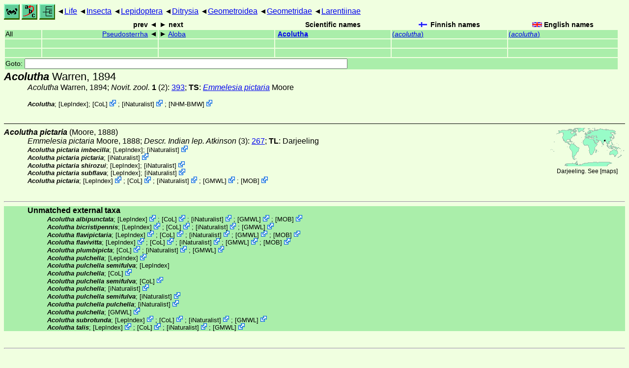

--- FILE ---
content_type: text/html
request_url: https://rsync.nic.funet.fi/pub/sci/bio/life/insecta/lepidoptera/ditrysia/geometroidea/geometridae/larentiinae/acolutha/
body_size: 14274
content:
<!DOCTYPE html><html><head><title>Acolutha</title>
<link rel="stylesheet" href="../../../../../../../life.css" type="text/css">
<!-- Generated by index-css.pl -->
<base target="_top">
<meta charset="utf-8"/></head><body>
<noscript><style>.js {display:none;}</style></noscript>
<div class=NAVBAR>
<a href="../../../../../../../intro.html"><img src="../../../../../../../icons/home.gif" alt="[HOME]"></a>
<a href="../../../../../../../warp/index.html"><img src="../../../../../../../icons/warp.gif" alt="[INDEXES]"></a>
<a href="../../../../../../../tree.html?find=acolutha:Warren" target="tree_life"><img class="js" src="../../../../../../../icons/phylo.png" alt="[TREE]"></a>
<span class=up><a href="../../../../../../../">Life</a></span>
<span class=up><a href="../../../../../../">Insecta</a></span>
<span class=up><a href="../../../../../">Lepidoptera</a></span>
<span class=up><a href="../../../../">Ditrysia</a></span>
<span class=up><a href="../../../">Geometroidea</a></span>
<span class=up><a href="../../">Geometridae</a></span>
<span class=up><a href="../">Larentiinae</a></span>
</div>
<form action="/cgi-bin/life/goto"><table class=NAVIGATION><tr><th></th><th class=prev><span>prev</span></th>
<th class=next><span>next</span></th>
<th>Scientific names</TH>
<th><span class=fiflag>Finnish names</span></th>
<th><span class=gbflag>English names</span></th>
</tr>
<tr><td>All</td>
<td class=prev><span><a href="../../sterrhinae/pseudosterrha">Pseudosterrha</a></span></td>
<td class=next><span><a href="../aloba">Aloba</a></span></td>
<td>&nbsp;<b><a href="../../../../../../../warp/lepidoptera-35-list.html#acolutha">Acolutha</a></b>
</td>
<td><a href="../../../../../../../warp/lepidoptera-28-Finnish-list.html#acolutha">(<i>acolutha</i>)</a></td>
<td><a href="../../../../../../../warp/lepidoptera-28-English-list.html#acolutha">(<i>acolutha</i>)</a></td></tr>
<tr><td>&nbsp;</td>
<td class=prev></td>
<td class=next></td>
<td>&nbsp;</td>
<td></td>
<td></td></tr>
<tr><td>&nbsp;</td>
<td class=prev></td>
<td class=next></td>
<td>&nbsp;</td>
<td></td>
<td></td></tr>
<tr><td colspan=6><label>Goto: <input name=taxon size=80></label></td></tr>
</table>
</form>
<div class=PH><div class="TN" id="Acolutha"><span class=TN><i>Acolutha</i> Warren, 1894</span>

<div class=NAMES>
<ul class="SN">
<li><i>Acolutha</i> Warren, 1894; <a href="#32844"><i>Novit. zool. </i><b>1</b></a> (2): <a href="https://archive.org/stream/novitateszoologi01lond#page/393/mode/1up">393</a>; <b>TS</b>: <a href="./#pictaria"><i>Emmelesia pictaria</i></a> Moore
</ul>
</div>
<div class=MENTIONS>
<ul class="LR">
<li><i>Acolutha</i>;  [<a href="#R1">LepIndex</a>]; <span class="ext"> [<a href="#R2">CoL</a>] <a href='https://www.catalogueoflife.org/data/taxon/8ZYNF'></a></span> ; <span class="ext"> [<a href="#R3">iNaturalist</a>] <a href='https://www.inaturalist.org/taxa/244660'></a></span> ; <span class="ext"> [<a href="#R4">NHM-BMW</a>] <a href='https://data.nhm.ac.uk/dataset/buttmoth/resource/c1727662-2d1e-426f-818c-d144552a747c/record/232'></a></span> 
</ul>
</div></div>
</div><ul class=SP>
<li>
<div class="TN" id="pictaria"><span class=TN><i>Acolutha pictaria</i> (Moore, 1888)</span><span class=MAP><img src="../../../../../../../maps/map/_-4CNM.gif" alt=""> 
Darjeeling. See [<a href="#R5">maps</a>]</span>


<div class=NAMES>
<ul class="SN">
<li><i>Emmelesia pictaria</i> Moore, 1888; <a href="#20602"><i>Descr. Indian lep. Atkinson</i></a> (3): <a href="https://archive.org/stream/descriptionsofne00hewi#page/267/mode/1up">267</a>; <b>TL</b>: Darjeeling
</ul>
</div>
<div class=MENTIONS>
<ul class="LR">
<li><i>Acolutha pictaria imbecilla</i>;  [<a href="#R1">LepIndex</a>]; <span class="ext"> [<a href="#R3">iNaturalist</a>] <a href='https://www.inaturalist.org/taxa/712560'></a></span> 
<li><i>Acolutha pictaria pictaria</i>; <span class="ext"> [<a href="#R3">iNaturalist</a>] <a href='https://www.inaturalist.org/taxa/1058788'></a></span> 
<li><i>Acolutha pictaria shirozui</i>;  [<a href="#R1">LepIndex</a>]; <span class="ext"> [<a href="#R3">iNaturalist</a>] <a href='https://www.inaturalist.org/taxa/1078494'></a></span> 
<li><i>Acolutha pictaria subflava</i>;  [<a href="#R1">LepIndex</a>]; <span class="ext"> [<a href="#R3">iNaturalist</a>] <a href='https://www.inaturalist.org/taxa/1078495'></a></span> 
<li><i>Acolutha pictaria</i>; <span class="ext"> [<a href="#R1">LepIndex</a>] <a href='http://www.nhm.ac.uk/our-science/data/lepindex/detail/?taxonno=217416'></a></span> ; <span class="ext"> [<a href="#R2">CoL</a>] <a href='https://www.catalogueoflife.org/data/taxon/9FV7'></a></span> ; <span class="ext"> [<a href="#R3">iNaturalist</a>] <a href='https://www.inaturalist.org/taxa/244659'></a></span> ; <span class="ext"> [<a href="#R7">GMWL</a>] <a href='https://geometroidea.smns-bw.org/geometridae/Catalogue/?B=&C=&D=&E=Acolutha&F=pictaria&G=&H=all'></a></span> ; <span class="ext"> [<a href="#R8">MOB</a>] <a href='https://www.mothsofborneo.com/part-10/papuarisme/papuarisme_4_1.php'></a></span> 
</ul>
</div></div>
</ul>
<br><hr><div class=GROUP><b>Unmatched external taxa</b>
<ul class="LR">
<li><i>Acolutha albipunctata</i>; <span class="ext"> [<a href="#R1">LepIndex</a>] <a href='http://www.nhm.ac.uk/our-science/data/lepindex/detail/?taxonno=217411'></a></span> ; <span class="ext"> [<a href="#R2">CoL</a>] <a href='https://www.catalogueoflife.org/data/taxon/9FV3'></a></span> ; <span class="ext"> [<a href="#R3">iNaturalist</a>] <a href='https://www.inaturalist.org/taxa/765265'></a></span> ; <span class="ext"> [<a href="#R7">GMWL</a>] <a href='https://geometroidea.smns-bw.org/geometridae/Catalogue/?B=&C=&D=&E=Acolutha&F=albipunctata&G=&H=all'></a></span> ; <span class="ext"> [<a href="#R8">MOB</a>] <a href='https://www.mothsofborneo.com/part-10/papuarisme/papuarisme_4_4.php'></a></span> 
<li><i>Acolutha bicristipennis</i>; <span class="ext"> [<a href="#R1">LepIndex</a>] <a href='http://www.nhm.ac.uk/our-science/data/lepindex/detail/?taxonno=217412'></a></span> ; <span class="ext"> [<a href="#R2">CoL</a>] <a href='https://www.catalogueoflife.org/data/taxon/9FV4'></a></span> ; <span class="ext"> [<a href="#R3">iNaturalist</a>] <a href='https://www.inaturalist.org/taxa/1078492'></a></span> ; <span class="ext"> [<a href="#R7">GMWL</a>] <a href='https://geometroidea.smns-bw.org/geometridae/Catalogue/?B=&C=&D=&E=Acolutha&F=bicristipennis&G=&H=all'></a></span> 
<li><i>Acolutha flavipictaria</i>; <span class="ext"> [<a href="#R1">LepIndex</a>] <a href='http://www.nhm.ac.uk/our-science/data/lepindex/detail/?taxonno=217413'></a></span> ; <span class="ext"> [<a href="#R2">CoL</a>] <a href='https://www.catalogueoflife.org/data/taxon/9FV5'></a></span> ; <span class="ext"> [<a href="#R3">iNaturalist</a>] <a href='https://www.inaturalist.org/taxa/1078493'></a></span> ; <span class="ext"> [<a href="#R7">GMWL</a>] <a href='https://geometroidea.smns-bw.org/geometridae/Catalogue/?B=&C=&D=&E=Acolutha&F=flavipictaria&G=&H=all'></a></span> ; <span class="ext"> [<a href="#R8">MOB</a>] <a href='https://www.mothsofborneo.com/part-10/papuarisme/papuarisme_4_2.php'></a></span> 
<li><i>Acolutha flavivitta</i>; <span class="ext"> [<a href="#R1">LepIndex</a>] <a href='http://www.nhm.ac.uk/our-science/data/lepindex/detail/?taxonno=217415'></a></span> ; <span class="ext"> [<a href="#R2">CoL</a>] <a href='https://www.catalogueoflife.org/data/taxon/9FV6'></a></span> ; <span class="ext"> [<a href="#R3">iNaturalist</a>] <a href='https://www.inaturalist.org/taxa/526810'></a></span> ; <span class="ext"> [<a href="#R7">GMWL</a>] <a href='https://geometroidea.smns-bw.org/geometridae/Catalogue/?B=&C=&D=&E=Acolutha&F=flavivitta&G=&H=all'></a></span> ; <span class="ext"> [<a href="#R8">MOB</a>] <a href='https://www.mothsofborneo.com/part-10/papuarisme/papuarisme_4_3.php'></a></span> 
<li><i>Acolutha plumbipicta</i>; <span class="ext"> [<a href="#R2">CoL</a>] <a href='https://www.catalogueoflife.org/data/taxon/95PV5'></a></span> ; <span class="ext"> [<a href="#R3">iNaturalist</a>] <a href='https://www.inaturalist.org/taxa/1385153'></a></span> ; <span class="ext"> [<a href="#R7">GMWL</a>] <a href='https://geometroidea.smns-bw.org/geometridae/Catalogue/?B=&C=&D=&E=Acolutha&F=plumbipicta&G=&H=all'></a></span> 
<li><i>Acolutha pulchella</i>; <span class="ext"> [<a href="#R1">LepIndex</a>] <a href='http://www.nhm.ac.uk/our-science/data/lepindex/detail/?taxonno=217422'></a></span> 
<li><i>Acolutha pulchella semifulva</i>;  [<a href="#R1">LepIndex</a>]
<li><i>Acolutha pulchella</i>; <span class="ext"> [<a href="#R2">CoL</a>] <a href='https://www.catalogueoflife.org/data/taxon/92R8Y'></a></span> 
<li><i>Acolutha pulchella semifulva</i>; <span class="ext"> [<a href="#R2">CoL</a>] <a href='https://www.catalogueoflife.org/data/taxon/BK38S'></a></span> 
<li><i>Acolutha pulchella</i>; <span class="ext"> [<a href="#R3">iNaturalist</a>] <a href='https://www.inaturalist.org/taxa/318849'></a></span> 
<li><i>Acolutha pulchella semifulva</i>; <span class="ext"> [<a href="#R3">iNaturalist</a>] <a href='https://www.inaturalist.org/taxa/712562'></a></span> 
<li><i>Acolutha pulchella pulchella</i>; <span class="ext"> [<a href="#R3">iNaturalist</a>] <a href='https://www.inaturalist.org/taxa/1051951'></a></span> 
<li><i>Acolutha pulchella</i>; <span class="ext"> [<a href="#R7">GMWL</a>] <a href='https://geometroidea.smns-bw.org/geometridae/Catalogue/?B=&C=&D=&E=Acolutha&F=pulchella&G=&H=all'></a></span> 
<li><i>Acolutha subrotunda</i>; <span class="ext"> [<a href="#R1">LepIndex</a>] <a href='http://www.nhm.ac.uk/our-science/data/lepindex/detail/?taxonno=217425'></a></span> ; <span class="ext"> [<a href="#R2">CoL</a>] <a href='https://www.catalogueoflife.org/data/taxon/9FV9'></a></span> ; <span class="ext"> [<a href="#R3">iNaturalist</a>] <a href='https://www.inaturalist.org/taxa/1078497'></a></span> ; <span class="ext"> [<a href="#R7">GMWL</a>] <a href='https://geometroidea.smns-bw.org/geometridae/Catalogue/?B=&C=&D=&E=Acolutha&F=subrotunda&G=&H=all'></a></span> 
<li><i>Acolutha talis</i>; <span class="ext"> [<a href="#R1">LepIndex</a>] <a href='http://www.nhm.ac.uk/our-science/data/lepindex/detail/?taxonno=217426'></a></span> ; <span class="ext"> [<a href="#R2">CoL</a>] <a href='https://www.catalogueoflife.org/data/taxon/64MMP'></a></span> ; <span class="ext"> [<a href="#R3">iNaturalist</a>] <a href='https://www.inaturalist.org/taxa/1078498'></a></span> ; <span class="ext"> [<a href="#R7">GMWL</a>] <a href='https://geometroidea.smns-bw.org/geometridae/Catalogue/?B=&C=&D=&E=Acolutha&F=talis&G=&H=all'></a></span> 
</ul>
</div>
<br><hr>
<p class=NOTE>16.7.2009 (1)</p><div><em>References:</em><ul class=RL>
<li id="R6">[BHL] The<br>
 <a href="http://bhl.si.edu/">Biodiversity Heritage Library</a>; and on;  <a href="http://www.archive.org/details/biodiversity">Internet Archive</a>; <b>Note:</b> The linking to the content of <i>Internet Archive</i> is somewhat delicate -- notify me when links break!
<li id="R2">[CoL] Catalogue of Life<br>
Bánki, O., Roskov, Y., Döring, M., Ower, G., Hernández Robles, D. R., Plata Corredor, C. A., Stjernegaard Jeppesen, T., Örn, A., Vandepitte, L., Hobern, D., Schalk, P., DeWalt, R. E., Ma, K., Miller, J., Orrell, T., Aalbu, R., Abbott, J., Adlard, R., Aedo, C., et al. (2024). Catalogue of Life Checklist (Version 2024-03-26);  <a href="https://doi.org/10.48580/dfz8d">https://doi.org/10.48580/dfz8d</a>
<li id="R7">[GMWL] Scoble & Hausmann, 2007<br>
 <a href="https://geometroidea.smns-bw.org/archive/48">Geometric Moths of the World, online list</a>
<li id="R1">[LepIndex] Global Lepidoptera Index<br>
Beccaloni, G., Scoble, M., Kitching, I., Simonsen, T., Robinson, G., Pitkin, B., Hine, A., Lyal, C., Ollerenshaw, J., Wing, P., & Hobern, D. (2024). Global Lepidoptera Index. In O. Bánki, Y. Roskov, M. Döring, G. Ower, D. R. Hernández Robles, C. A. Plata Corredor, T. Stjernegaard Jeppesen, A. Örn, L. Vandepitte, D. Hobern, P. Schalk, R. E. DeWalt, K. Ma, J. Miller, T. Orrell, R. Aalbu, J. Abbott, R. Adlard, C. Aedo, et al., Catalogue of Life Checklist (1.1.24.106);  <a href="https://doi.org/10.48580/dg4lg-49xk">https://doi.org/10.48580/dg4lg-49xk</a>
<li id="R8">[MOB] Holloway & Barlow<br>
Online version of;  <a href="http://www.mothsofborneo.com/">Moths of Borneo</a>
<li id="R4">[NHM-BMW] Natural History Museum<br>
Butterflies and Moths of the World;  <a href="http://www.nhm.ac.uk/research-curation/research/projects/butmoth/search/">Generic Names and their Type-species</a>
<li id="R3">[iNaturalist] <br>
 <a href="https://www.inaturalist.org">iNaturalist</a>
<li id="R5">[maps] <br>
<strong>Warning!</strong> The maps are automatically generated from the textual information, and the process does not always produce acceptable result;  <a href="../../../../../../../about-maps.html">See about maps for more info.</a>
</ul></div>
<br><hr>
<div><em>Some related literature:</em>
<ul class=RL>
<li id="20602">Moore, 1888<br>
Descriptions of new Indian Lepidopterous Insects from the collection of the late Mr. W.S. Atkinson
<i>Descr. Indian lep. Atkinson</i>
 (1): <a href="https://archive.org/stream/descriptionsofne00hewi#page/1/mode/1up">1</a>-88,  pl. <a href="https://archive.org/stream/descriptionsofne00hewi#page/n324/mode/1up">1</a>-3 (1879), 
 (2): <a href="https://archive.org/stream/descriptionsofne00hewi#page/89/mode/1up">89</a>-198,  pl. <a href="https://archive.org/stream/descriptionsofne00hewi#page/n330/mode/1up">4</a>-5 (1882), 
 (3): <a href="https://archive.org/stream/descriptionsofne00hewi#page/199/mode/1up">199</a>-299,  pl. <a href="https://archive.org/stream/descriptionsofne00hewi#page/n334/mode/1up">6</a>-8 (1888)
<li id="32844">Warren, 1894<br>
New genera and species of <a href="../../#Geometridae"><i>Geometridae</i></a>
<i>Novit. zool. </i><b>1</b>
 (2): <a href="https://archive.org/stream/novitateszoologi01lond#page/366/mode/1up">366</a>-466
</ul></div>

<br>
<hr><p class=ENDNOTE>If you have corrections, comments or
 information to add into these pages, just send mail to
<a href="/cgi-bin/life/mail/moth/iki/fi/lolf2007?d3@ouf.sqld-0gb.org">Markku Savela</a><br>
Keep in mind that the taxonomic information is copied from various sources,  and may include many inaccuracies. Expert help is welcome.
</body></html>
